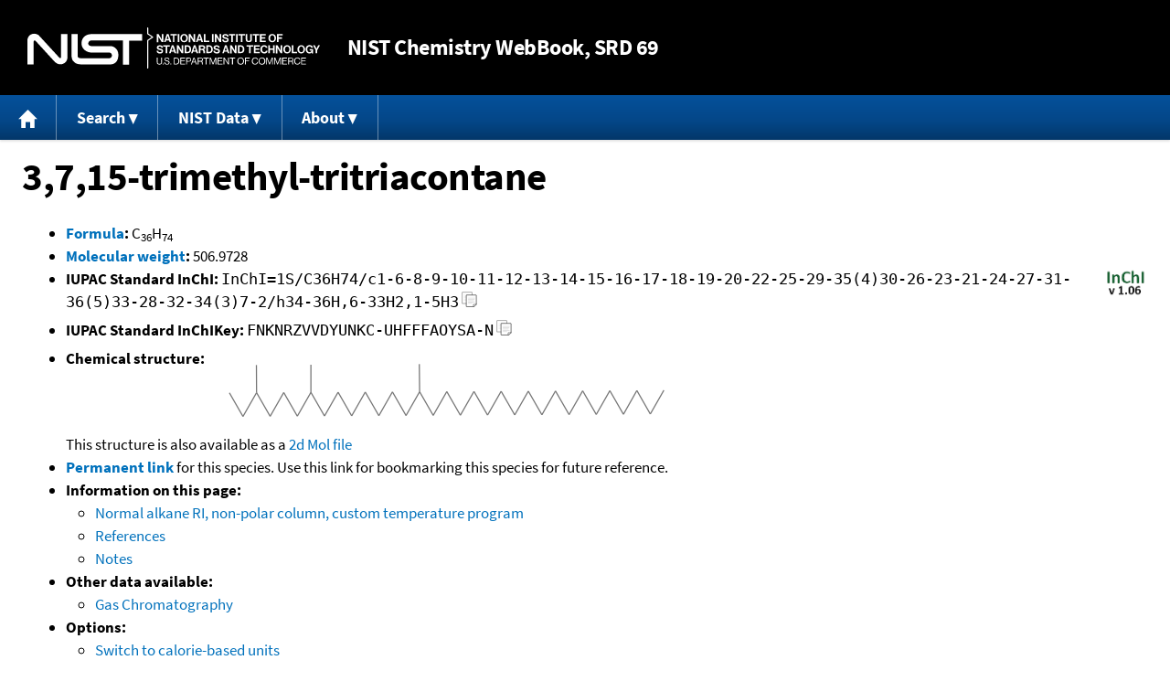

--- FILE ---
content_type: text/html; charset=UTF-8
request_url: https://webbook.nist.gov/cgi/inchi?ID=R272370&Mask=2000&Type=ALKANE-RI-NON-POLAR-CUSTOM
body_size: 6094
content:
<!DOCTYPE html>
<html lang="en">
<head>
<meta http-equiv="Content-Type" content="text/html; charset=UTF-8" />
<meta http-equiv="X-UA-Compatible" content="IE=edge" />
<title>3,7,15-trimethyl-tritriacontane</title>
<meta name="ROBOTS" content="INDEX, FOLLOW" />

<meta name="viewport" content="width = device-width" />

<link rel="stylesheet" type="text/css"
 href="/chemistry/style/webbook.css"
 title="Default Chemistry WebBook style"
 media="screen, print" />

<link rel="icon"
 sizes="64x64 48x48 32x32 16x16"
 href="/favicon.ico"
 type="image/x-icon" />

<link rel="apple-touch-icon"
 sizes="76x76"
 href="/chemistry/img/touch-icon-76x76.png"
 type="image/png" />
<link rel="apple-touch-icon"
 sizes="120x120"
 href="/chemistry/img/touch-icon-120x120.png"
 type="image/png" />
<link rel="apple-touch-icon"
 sizes="152x152"
 href="/chemistry/img/touch-icon-152x152.png"
 type="image/png" />
<link rel="apple-touch-icon"
 sizes="180x180"
 href="/chemistry/img/touch-icon-180x180.png"
 type="image/png" />
<link rel="apple-touch-icon"
 sizes="192x192"
 href="/chemistry/img/touch-icon-192x192.png"
 type="image/png" />

<link rel="manifest"
 href="/manifest.webmanifest"
 type="application/manifest+json" />

<link rel="help"
 href="/chemistry/#Documentation"
 title="Documentation" />
<link rel="search"
 href="/chemistry/#Search"
 title="Search options" />
<link rel="author"
 href="/chemistry/#Top"
 title="Credits" />
<link rel="license"
 href="/chemistry/#Notes"
 title="Notes" />

<link rel="home"
 href="/chemistry/"
 title="Main site page" />


<!-- Dublin Core metadata -->
<link rel="schema.DCTERMS" href="http://purl.org/dc/terms/" />

<meta name="DCTERMS.title"
  content="3,7,15-trimethyl-tritriacontane" />
<meta name="DCTERMS.creator"
 content="NIST Office of Data and Informatics" />
<meta name="DCTERMS.publisher"
 content="National Institute of Standards and Technology" />
<link rel="DCTERMS.isPartOf"
  href="https://doi.org/10.18434/T4D303" />

<!-- Open Graph metadata -->
<meta name="og:title"
  content="3,7,15-trimethyl-tritriacontane" />
<meta name="og:type"
  content="website" />

<meta name="og:image"
  content="/cgi/inchi?Struct=R272370&amp;Type=Color" />
<meta name="og:image:alt"
 content="C36H74" />


<!-- Schema.org metadata -->
<script type="application/ld+json">
{
  "@context" : "http://schema.org/",
  "@type" : "Dataset",
  "name" : "3,7,15-trimethyl-tritriacontane",
  "description" : "This page, \"3,7,15-trimethyl-tritriacontane\", is part of the NIST Chemistry WebBook. This site and its contents are part of the NIST Standard Reference Data Program.",
  "license" : "https://www.nist.gov/open/copyright-fair-use-and-licensing-statements-srd-data-software-and-technical-series-publications#SRD",
  "publisher" : {
    "@type" : "Organization",
    "@id" : "https://ror.org/05xpvk416",
    "name" : "National Institute of Standards and Technology",
    "url" : "https://www.nist.gov",
    "sameAs" : "https://doi.org/10.13039/100000161"
  },
  "isPartOf" : "https://doi.org/10.18434/T4D303"
}
</script>


<script type="application/ld+json">
{
  "@context" : "http://schema.org/",
  "@type" : "MolecularEntity",
  "name" : "3,7,15-trimethyl-tritriacontane",
  "molecularFormula" : "C36H74",
  "molecularWeight" : "506.9728 amu",
  "monoisotopicMolecularWeight" : "506.5790524 amu",
  "inChI" : "InChI=1S/C36H74/c1-6-8-9-10-11-12-13-14-15-16-17-18-19-20-22-25-29-35(4)30-26-23-21-24-27-31-36(5)33-28-32-34(3)7-2/h34-36H,6-33H2,1-5H3",
  "inChIKey" : "FNKNRZVVDYUNKC-UHFFFAOYSA-N"
}
</script>


<!-- GSA Digital Analytics Program -->
<script async="async" id="_fed_an_ua_tag" src="https://dap.digitalgov.gov/Universal-Federated-Analytics-Min.js?agency=NIST&amp;subagency=webbook&amp;yt=false&amp;exts=mol,sdf,jdx,ppsx,pps,f90,sch,rtf,wrl,txz,m1v,xlsm,msi,xsd,f,tif,eps,mpg,xml,pl,xlt,c"></script>
<!-- End of GSA Digital Analytics Program -->
<!-- NIST Google Analtyics -->
<script async="async" src="https://www.googletagmanager.com/gtag/js?id=G-PS24JGCKSZ"></script>
<script>
  window.dataLayer = window.dataLayer || [];
  function gtag(){dataLayer.push(arguments);}
  gtag('js', new Date());
  gtag('config', 'G-PS24JGCKSZ',
       {'cookie_domain': 'webbook.nist.gov',
        'cookie_flags': 'SameSite=None;Secure'});
</script>
<!-- End of NIST Google Analytics -->









<script type="text/javascript"
        src="/packages/jquery/jquery-3.5.1.min.js"></script>





<script type="text/javascript"
        src="/packages/menu/menu.js"></script>




<script type="text/javascript"
 src="/packages/nist/nist-exit-script.js"></script>

<script type="text/javascript"
 src="/packages/local/copy-button.js"></script>

<!-- svg4everybody.js by Jon Neal enables external SVG on older
     browsers. See https://github.com/jonathantneal/svg4everybody
     for more information. -->
<script src="/packages/svg4everybody/svg4everybody.js"></script>
<script>svg4everybody();</script>


</head>
<body>
<p id="skip-link"><a class="element-invisible element-focusable" href="#main">
Jump to content</a>
</p>
<header>
<div class="webbook_header_bar"  role="presentation"
  aria-label="Site label for NIST Chemistry WebBook">
<span class="logo">
  <a target="_blank" rel="noopener noreferrer" href="https://www.nist.gov/"
     title="Link to NIST home page">National Institute of Standards and
    Technology</a>
</span>
<h1><span class="no-handheld">NIST</span> Chemistry
  WebBook<span class="no-handheld">, SRD 69</span></h1>
</div>

<div class="no-print" role="navigation" aria-label="Main menu">
  <ul class="webbook_nav">
    <li>
      <a href="/chemistry/"
         title="Main page of this site">
        <span class="sr-only">Home</span>
        <svg xmlns="http://www.w3.org/2000/svg"
             xmlns:xlink="http://www.w3.org/1999/xlink"
             class="webbook_icon_big" role="img"
             aria-label="Home" aria-hidden="true">
          <use xlink:href="/chemistry//img/icons.svg#home-icon"></use>
      </svg></a>
    </li>
    <li>
      <a class="menu_below" href="#">Search</a>
      <ul>
        <li>
          <a href="/chemistry/name-ser/"
             title="Search for species by chemical name">
            Name</a>
        </li>
        <li>
          <a href="/chemistry/form-ser/"
             title="Search for species by chemical formula">
            Formula</a>
        </li>
        <li>
          <a href="/chemistry/inchi-ser/"
             title="Search for species by InChI or InChIKey">
            IUPAC identifier</a>
        </li>
        <li>
          <a href="/chemistry/cas-ser/"
             title="Search for species by CAS number">
            CAS number</a>
        </li>
        <li>
          <a href="/chemistry/#Search"
             title="More serach options on the main page of this site">
            More options</a>
        </li>
      </ul>
    </li>
    <li class="no-handheld">
      <a class="menu_below" href="#">NIST Data</a>
      <ul>
        <li>
          <a href="https://www.nist.gov/srd/"
             title="Standard Reference Data page">SRD Program
          </a>
        </li>
        <li>
          <a href="https://data.nist.gov/sdp/"
             title="NIST data discovery site">Science Data Portal
          </a>
        </li>
        <li>
          <a href="https://www.nist.gov/mml/odi/"
             title="Office of Data and Informatics page">Office of Data
            and Informatics
          </a>
        </li>
      </ul>
    </li>
    <li>
      <a class="menu_below" href="#">About</a>
      <ul>
        <li>
          <a href="/chemistry/faq/"
             title="Frequently asked questions page">
          FAQ</a>
        </li>
        <li>
          <a href="/chemistry/#CreditsControl"
             title="Credits on the main page of the site">
            Credits</a>
        </li>
        <li>
          <a href="/chemistry/#Documentation"
             title="More documentation on the main page of the site">
            More documentation</a>
        </li>
      </ul>
    </li>
  </ul>
</div>

</header>

<main id="main">




<h1 id="Top">3,7,15-trimethyl-tritriacontane</h1>

<ul>

<li><strong><a
 title="IUPAC definition of empirical formula"
 href="http://goldbook.iupac.org/E02063.html">Formula</a>:</strong> C<sub>36</sub>H<sub>74</sub></li>


<li><strong><a
 title="IUPAC definition of relative molecular mass (molecular weight)"
 href="http://goldbook.iupac.org/R05271.html">Molecular weight</a>:</strong> 506.9728</li>


<li><div class="row-flex">
<div class="left-float">
<strong>IUPAC Standard InChI:</strong>
<span class="inchi-text">InChI=1S/C36H74/c1-6-8-9-10-11-12-13-14-15-16-17-18-19-20-22-25-29-35(4)30-26-23-21-24-27-31-36(5)33-28-32-34(3)7-2/h34-36H,6-33H2,1-5H3</span>
<button class="copy-prior-text plain-button">
  <span class="sr-only">Copy</span>
  <svg xmlns="http://www.w3.org/2000/svg"
       xmlns:xlink="http://www.w3.org/1999/xlink"
       class="webbook_icon_copy" role="img"
       aria-label="Copy" aria-hidden="true">
    <use xlink:href="/chemistry//img/icons.svg#clip-copy-icon"></use>
</svg>
</button>
</div>
<div class="left-float inchi-trust">
<a href="http://www.inchi-trust.org"
 title="InChI Trust web site (outside of NIST)">
<img class="inchi-trust"
 src="/chemistry/img/inchi_v106.png"
 alt="InChI version 1.06" /></a></div></div>
</li>


<li>
<strong>IUPAC Standard InChIKey:</strong>
<span class="inchi-text">FNKNRZVVDYUNKC-UHFFFAOYSA-N</span>
<button class="copy-prior-text plain-button">
  <span class="sr-only">Copy</span>
  <svg xmlns="http://www.w3.org/2000/svg"
       xmlns:xlink="http://www.w3.org/1999/xlink"
       class="webbook_icon_copy" role="img"
       aria-label="Copy" aria-hidden="true">
    <use xlink:href="/chemistry//img/icons.svg#clip-copy-icon"></use>
</svg>
</button>
</li>




<li><strong>Chemical structure:</strong> <img src="/cgi/inchi?Struct=R272370&amp;Type=Color"
 class="struct" alt="C36H74" />

<br />
This structure is also available as a <a href="/cgi/inchi?Str2File=R272370">2d Mol file</a>



</li>







<li>
<strong><a href="/cgi/inchi/InChI%3D1S/C36H74/c1-6-8-9-10-11-12-13-14-15-16-17-18-19-20-22-25-29-35(4)30-26-23-21-24-27-31-36(5)33-28-32-34(3)7-2/h34-36H%2C6-33H2%2C1-5H3">Permanent link</a>
</strong> for this species. Use this link for bookmarking this species
for future reference.
</li>



<li><strong>Information on this page:</strong>
<ul>
<li><a href="#ALKANE-RI-NON-POLAR-CUSTOM">Normal alkane RI, non-polar column, custom temperature program</a></li>
<li><a href="#Refs">References</a></li>
<li><a href="#Notes">Notes</a></li>

</ul></li>


<li><strong>Other data available:</strong>
<ul>
<li><a href="/cgi/inchi?ID=R272370&amp;Mask=2000#Gas-Chrom">Gas Chromatography</a></li>

</ul></li>




<li><strong>Options:</strong>
<ul>

<li><a href="/cgi/inchi?ID=R272370&amp;Units=CAL&amp;Type=ALKANE-RI-NON-POLAR-CUSTOM">Switch to calorie-based units</a></li>

</ul></li>

</ul>



<hr />

<h2 id="ALKANE-RI-NON-POLAR-CUSTOM">Normal alkane RI, non-polar column, custom temperature program</h2>
<p class="section-head"><strong>Go To:</strong> <a href="#Top">Top</a>, <a href="#Refs">References</a>, <a href="#Notes">Notes</a></p>
<p class="section-head"><strong>
Data compilation <a href="#copyright">copyright</a>
by the U.S. Secretary of Commerce on behalf of the U.S.A.
All rights reserved.
</strong></p>
<p class="section-head"><strong>Data compiled by:</strong> <a href="/cgi/inchi?Contrib=MSDC-RI">NIST Mass Spectrometry Data Center, William E. Wallace, director</a></p>
<table class="data" aria-label="Normal alkane RI, non-polar column, custom temperature program" style="width: 50.00%;">
<colgroup>
<col span="3" style="width: 33.33%;" />
</colgroup>
<tr><th scope="row" style="text-align: left;">Column type</th>
<td class="exp right">Capillary</td><td class="exp right">Capillary</td></tr>
<tr><th scope="row" style="text-align: left;">Active phase</th>
<td class="exp right">Polydimethyl siloxane</td><td class="exp right">DB-1</td></tr>
<tr><th scope="row" style="text-align: left;">Column length (m)</th>
<td class="exp right-nowrap">&nbsp;</td><td class="exp right-nowrap">30.</td></tr>
<tr><th scope="row" style="text-align: left;">Carrier gas</th>
<td class="exp right">&nbsp;</td><td class="exp right">He</td></tr>
<tr><th scope="row" style="text-align: left;">Substrate</th>
<td class="exp right">&nbsp;</td><td class="exp right">&nbsp;</td></tr>
<tr><th scope="row" style="text-align: left;">Column diameter (mm)</th>
<td class="exp right-nowrap">&nbsp;</td><td class="exp right-nowrap">0.32</td></tr>
<tr><th scope="row" style="text-align: left;">Phase thickness (&#956;m)</th>
<td class="exp right-nowrap">&nbsp;</td><td class="exp right-nowrap">0.25</td></tr>
<tr><th scope="row" style="text-align: left;">Program</th>
<td class="exp right">not specified</td><td class="exp right">60C (2min) =&gt; 10C/min =&gt; 220C =&gt; 3C/min =&gt; 310C (12 - 42 min)</td></tr>
<tr><th scope="row" style="text-align: left;">I</th>
<td class="exp right-nowrap">3436.</td><td class="exp right-nowrap">3437.</td></tr>
<tr><th scope="row" style="text-align: left;">Reference</th><td class="exp right"><a href="#ref-1">Junkes, Castanho, et al., 2003</a></td><td class="exp right"><a href="#ref-2">Carlson, Geden, et al., 1999</a></td></tr>
<tr><th scope="row" style="text-align: left;">Comment</th>
<td class="exp left"><em>MSDC-RI</em></td>
<td class="exp left"><em>MSDC-RI</em></td>
</tr>
</table>

<hr />

<h2 id="Refs">References</h2>
<p class="section-head"><strong>Go To:</strong> <a href="#Top">Top</a>, <a href="#ALKANE-RI-NON-POLAR-CUSTOM">Normal alkane RI, non-polar column, custom temperature program</a>, <a href="#Notes">Notes</a></p>
<p class="section-head"><strong>
Data compilation <a href="#copyright">copyright</a>
by the U.S. Secretary of Commerce on behalf of the U.S.A.
All rights reserved.
</strong></p>
<p>
<span id="ref-1"><strong>Junkes, Castanho, et al., 2003</strong></span><br />
<span class="Z3988" title="ctx_ver=Z39.88-2004&amp;rft_val_fmt=info%3Aofi%2Ffmt%3Akev%3Amtx%3Ajournal&amp;rft.au=Junkes%2C+B.S.&amp;rft.au=Castanho%2C+R.D.M.&amp;rft.au=Amboni%2C+C.&amp;rft.au=Yunes%2C+R.A.&amp;rft.au=Heinzen%2C+V.E.F.&amp;rft.atitle=Semiempirical+Topological+Index%3A+A+Novel+Molecular+Descriptor+for+Quantitative+Structure-Retention+Relationship+Studies&amp;rft.date=2003&amp;rft.pages=33-49&amp;rft.stitle=Internet+Electronic+Journal+of+Molecular+Design&amp;rft.volume=2&amp;rft.issue=1"></span>
<a href="/cgi/cbook.cgi?Author=Junkes%2C+B.S.">Junkes, B.S.</a>; <a href="/cgi/cbook.cgi?Author=Castanho%2C+R.D.M.">Castanho, R.D.M.</a>; <a href="/cgi/cbook.cgi?Author=Amboni%2C+C.">Amboni, C.</a>; <a href="/cgi/cbook.cgi?Author=Yunes%2C+R.A.">Yunes, R.A.</a>; <a href="/cgi/cbook.cgi?Author=Heinzen%2C+V.E.F.">Heinzen, V.E.F.</a>,
<em>Semiempirical Topological Index: A Novel Molecular Descriptor for Quantitative Structure-Retention Relationship Studies</em>,
<strong>Internet Electronic Journal of Molecular Design</strong>, 2003, 2, 1, 33-49. [<a href="/cgi/cbook.cgi?Source=2003JUN%2FCAS33-49" title="Find all species with data from this source">all data</a>]
</p><p>
<span id="ref-2"><strong>Carlson, Geden, et al., 1999</strong></span><br />
<span class="Z3988" title="ctx_ver=Z39.88-2004&amp;rft_val_fmt=info%3Aofi%2Ffmt%3Akev%3Amtx%3Ajournal&amp;rft.au=Carlson%2C+D.A.&amp;rft.au=Geden%2C+C.J.&amp;rft.au=Bernier%2C+U.R.&amp;rft_id=info%3Adoi%2F10.1006%2Fbcon.1999.0708&amp;rft.atitle=Identification+of+pupal+exiviae+of+Nasania+vitripennis+and+Muscidifurax+raptorellus+parasitoids+using+cuticular+hydrocarbons&amp;rft.date=1999&amp;rft.pages=97-106&amp;rft.stitle=Biol.+Control&amp;rft.volume=15&amp;rft.issue=2"></span>
<a href="/cgi/cbook.cgi?Author=Carlson%2C+D.A.">Carlson, D.A.</a>; <a href="/cgi/cbook.cgi?Author=Geden%2C+C.J.">Geden, C.J.</a>; <a href="/cgi/cbook.cgi?Author=Bernier%2C+U.R.">Bernier, U.R.</a>,
<em>Identification of pupal exiviae of Nasania vitripennis and Muscidifurax raptorellus parasitoids using cuticular hydrocarbons</em>,
<strong>Biol. Control</strong>, 1999, 15, 2, 97-106, <a title="The International DOI Foundation's resolver link for 10.1006/bcon.1999.0708"
 href="https://dx.doi.org/10.1006/bcon.1999.0708">https://doi.org/10.1006/bcon.1999.0708</a>
. [<a href="/cgi/cbook.cgi?Source=1999CAR%2FGED97-106" title="Find all species with data from this source">all data</a>]
</p>
<hr />

<h2 id="Notes">Notes</h2>
<p class="section-head"><strong>Go To:</strong> <a href="#Top">Top</a>, <a href="#ALKANE-RI-NON-POLAR-CUSTOM">Normal alkane RI, non-polar column, custom temperature program</a>, <a href="#Refs">References</a></p>

<ul>

<li>Data from NIST Standard Reference Database 69:
<em>NIST Chemistry WebBook</em></li>
<li>
The National Institute of Standards and Technology (NIST)
uses its best efforts to deliver a high quality copy of the
Database and to verify that the data contained therein have
been selected on the basis of sound scientific judgment.
However, NIST makes no warranties to that effect, and NIST
shall not be liable for any damage that may result from
errors or omissions in the Database.</li>
<li>
<a href="/cdn-cgi/l/email-protection#86e2e7f2e7c6e8eff5f2a8e1e9f0" title="Link to the NIST SRD customer support email address.">Customer support</a>
for NIST Standard Reference Data products.</li>
</ul>


</main>

<footer id="footer">


<p id="copyright" lang="en">&copy; <em>2025 by the U.S. Secretary of Commerce
on behalf of the United States of America. All rights reserved.</em>
</p>

<p lang="en">
Copyright for NIST Standard Reference Data is governed by
the <a href="https://www.nist.gov/srd/public-law"
 title="Link to page with information on the Standard Reference Data Act">
Standard Reference Data Act</a>.
</p>

<hr />


<div class="row">
  <ul class="list-center-inline">
    <li><a href="https://www.nist.gov/privacy-policy"
           title="page with privacy statement"
           target="_blank" rel="noopener noreferrer">Privacy Statement</a></li>
    <li><a href="https://www.nist.gov/privacy-policy#privpolicy"
           title="page with privacy policy"
           target="_blank" rel="noopener noreferrer">Privacy Policy</a></li>
    <li><a href="https://www.nist.gov/privacy-policy#secnot"
           title="page with security notice"
           target="_blank" rel="noopener noreferrer">Security Notice</a></li>
  </ul>
  <ul class="list-center-inline">
    <li><a href="https://www.nist.gov/disclaimer"
           title="page with NIST disclaimer"
           target="_blank" rel="noopener noreferrer">Disclaimer</a>

      (Note: This site is covered by copyright.)</li>
  </ul>
  <ul class="list-center-inline">

    <li><a href="https://www.nist.gov/privacy-policy#accesstate"
           title="page with accessibility statement"
           target="_blank" rel="noopener noreferrer">Accessibility Statement</a></li>
    <li><a href="https://www.nist.gov/office-director/freedom-information-act"
           title="page about Freedom of Information Act"
           target="_blank" rel="noopener noreferrer">FOIA</a></li>

    <li><a href="/chemistry/contact/"
           title="page with contact information"
           target="_blank" rel="noopener noreferrer">Contact Us</a></li>

  </ul>
</div>

</footer>
<script data-cfasync="false" src="/cdn-cgi/scripts/5c5dd728/cloudflare-static/email-decode.min.js"></script><script>(function(){function c(){var b=a.contentDocument||a.contentWindow.document;if(b){var d=b.createElement('script');d.innerHTML="window.__CF$cv$params={r:'9c32900dda78e79e',t:'MTc2OTI4OTQ5OQ=='};var a=document.createElement('script');a.src='/cdn-cgi/challenge-platform/scripts/jsd/main.js';document.getElementsByTagName('head')[0].appendChild(a);";b.getElementsByTagName('head')[0].appendChild(d)}}if(document.body){var a=document.createElement('iframe');a.height=1;a.width=1;a.style.position='absolute';a.style.top=0;a.style.left=0;a.style.border='none';a.style.visibility='hidden';document.body.appendChild(a);if('loading'!==document.readyState)c();else if(window.addEventListener)document.addEventListener('DOMContentLoaded',c);else{var e=document.onreadystatechange||function(){};document.onreadystatechange=function(b){e(b);'loading'!==document.readyState&&(document.onreadystatechange=e,c())}}}})();</script><script defer src="https://static.cloudflareinsights.com/beacon.min.js/vcd15cbe7772f49c399c6a5babf22c1241717689176015" integrity="sha512-ZpsOmlRQV6y907TI0dKBHq9Md29nnaEIPlkf84rnaERnq6zvWvPUqr2ft8M1aS28oN72PdrCzSjY4U6VaAw1EQ==" data-cf-beacon='{"version":"2024.11.0","token":"9ef5b487afff42a68917b2d63593a474","server_timing":{"name":{"cfCacheStatus":true,"cfEdge":true,"cfExtPri":true,"cfL4":true,"cfOrigin":true,"cfSpeedBrain":true},"location_startswith":null}}' crossorigin="anonymous"></script>
</body>
</html>

